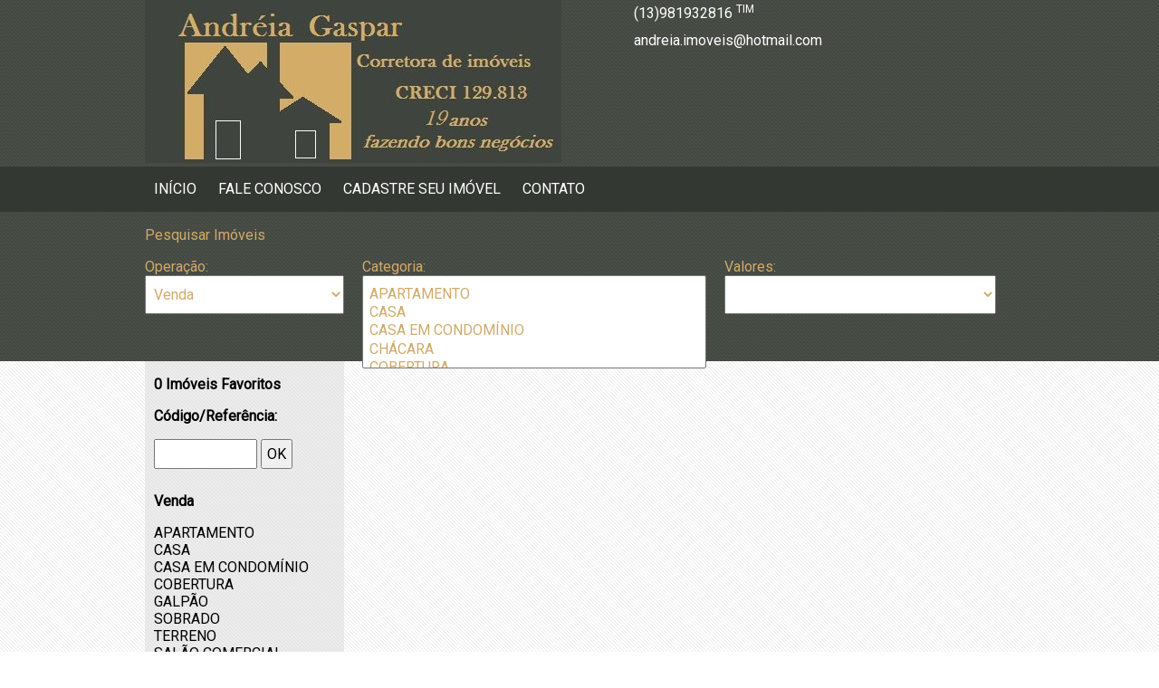

--- FILE ---
content_type: text/html; charset=utf-8
request_url: http://andreiagauchaimoveis.com.br/imovel/784/casa-para-venda-indaia-bertioga
body_size: 2839
content:
<!DOCTYPE html>
<html class="no-js" lang="pt-br">
<head>
	<meta charset="utf-8">
	<meta http-equiv="x-ua-compatible" content="ie=edge">
	<title>CASA para Venda Indaiá Bertioga</title>
	<meta name="keywords" content="CASA, Venda, Indaiá, Bertioga, SP">
	<meta name="description" content="CASA à Venda Indaiá Bertioga, Valor R$ 540.000,00, Área Total 216,00m2, 3 dormitórios, 2 garagem">
	<base href="http://andreiagauchaimoveis.com.br/">
	<!--Facebook-->
	<meta property="og:url" content="http://andreiagauchaimoveis.com.br/imovel/784/casa-para-venda-indaia-bertioga">
	<meta property="og:type" content="article">
	<meta property="og:title" content="CASA para Venda Indaiá Bertioga">
	<meta property="og:description" content="CASA à Venda Indaiá Bertioga, Valor R$ 540.000,00, Área Total 216,00m2, 3 dormitórios, 2 garagem">
	<meta property="og:image" content="http://andreiagauchaimoveis.com.br//upload/fotos/19083.jpg">
	<meta property="og:updated_time" content="1718041243">
	<!--Facebook-->
	<link rel="icon" href="favicon.png">
	<link rel="apple-touch-icon" href="apple-touch-icon.png">
	<link rel="stylesheet" href="https://fonts.googleapis.com/css?family=Roboto:300,400"> 
	<link rel="stylesheet" href="css/normalize.css">
	<link rel="stylesheet" href="css/960_12_col.css">
	<link rel="stylesheet" href="js/lightSlider/css/lightslider.min.css">
	<link rel="stylesheet" href="js/swipebox/css/swipebox.min.css">
	<link rel="stylesheet" href="js/chosen/chosen.css">
	<link rel="stylesheet" href="layout/estilo.css">
	<script src="js/jquery-1.12.4.min.js"></script>
	<script src="https://www.google.com/recaptcha/api.js"></script>
</head>
<body>
	<div id="topo_site" class="div100">
	
		<div class="container_12">
			
			<div id="topo_site_logotipo" class="grid_6 alpha">
						<a href="http://andreiagauchaimoveis.com.br/"><img src="upload/logo/logo.jpg" alt="Logotipo ANDRÉIA GASPAR  (GAÚCHA) - Bertioga - SP" title="ANDRÉIA GASPAR  (GAÚCHA) - Bertioga - SP"></a>
			</div>
			<div id="topo_site_telefone" class="grid_6 omega">
										<div class="div100">
							<i class="fa fa-phone-square" aria-hidden="true"></i> (13)981932816							<sup>TIM</sup>
															<i class="fa fa-whatsapp" aria-hidden="true"></i>
														</div>
										<div class="div100"><i class="fa fa-envelope" aria-hidden="true"></i> andreia.imoveis@hotmail.com</div>
			</div>		
		</div>
	
	</div>
	
	<div id="menu_topo_site" class="div100">
		<div class="container_12">
			<span><i class="fa fa-home" aria-hidden="true"></i> <a href="http://andreiagauchaimoveis.com.br/">Início</a></span>
								<span><i class="fa fa-home" aria-hidden="true"></i> <a href="pagina/3/fale-conosco" target="_self">Fale Conosco</a></span>
										<span><i class="fa fa-home" aria-hidden="true"></i> <a href="cadastrar" target="_self">Cadastre seu Imóvel</a></span>
										<span><i class="fa fa-home" aria-hidden="true"></i> <a href="contato" target="_self">Contato</a></span>
							</div>
	</div>
	
		
	<div id="pesquisa_site" class="div100">	
		<div class="container_12">
			<p><i class="fa fa-search" aria-hidden="true"></i> Pesquisar Imóveis</p>
			<form name="frmPesquisar" action="pesquisa" method="post">
				<div class="grid_3 alpha">
					<label for="selectOperacao">Operação:</label>
					<select id="selectOperacao" name="selectOperacao" title="Escolha a Operação Desejada">
												<option value="1">Venda</option>
												</select>
				</div>
				<div class="grid_5">
					<label for="selectCategoria">Categoria:</label>
					<select id="selectCategoria" name="selectCategoria[]" data-placeholder="Clique para Escolher as Categorias" title="Clique para Escolher as Categorias" multiple="multiple">
												<option value="1">APARTAMENTO</option>
														<option value="6">CASA</option>
														<option value="7">CASA EM CONDOMÍNIO</option>
														<option value="26">CHÁCARA</option>
														<option value="10">COBERTURA</option>
														<option value="28">COMERCIAL</option>
														<option value="13">GALPÃO</option>
														<option value="24">POUSADA</option>
														<option value="27">PRÉDIO</option>
														<option value="23">SALÃO COMERCIAL</option>
														<option value="19">SOBRADO</option>
														<option value="22">TERRENO</option>
														<option value="25">VILLAGIO</option>
												</select>
				</div>
				<div id="divSelectValores" class="grid_4 omega">
					<label for="selectValores" title="Escolha a Faixa de Valores Desejada">Valores:</label>
					<select id="selectValores" name="selectValores" data-placeholder="Clique para Escolher os Valores">
					</select>
				</div>
				
				<div class="clear"></div>

				<div class="grid_3 alpha">
					<label for="selectCidade">Cidade:</label>
					<select id="selectCidade" name="selectCidade" title="Escolha a Cidade">
												<option value="Bertioga">Bertioga</option>
														<option value="Bertioga ">Bertioga </option>
														<option value="São Paulo">São Paulo</option>
														<option value=" Bertioga"> Bertioga</option>
														<option value="Atibaia">Atibaia</option>
														<option value="Suzano">Suzano</option>
														<option value=""></option>
														<option value="Berioga">Berioga</option>
														<option value="Bertiga">Bertiga</option>
														<option value="Biritiba Mirim ">Biritiba Mirim </option>
														<option value="Caraguatatuba">Caraguatatuba</option>
														<option value="Florianópolis">Florianópolis</option>
														<option value="Guarujá">Guarujá</option>
														<option value="ITU">ITU</option>
														<option value="Mogi das Cruzes">Mogi das Cruzes</option>
														<option value="Santo André">Santo André</option>
														<option value="São Bernado do Campo">São Bernado do Campo</option>
														<option value="São Bernardo do Campo">São Bernardo do Campo</option>
														<option value="Tubarão">Tubarão</option>
												</select>
				</div>
				<div id="divSelectBairros" class="grid_5">
					<label for="selectBairros">Bairros:</label>
					<select id="selectBairros" name="selectBairros[]" data-placeholder="Clique para Escolher os Bairros" title="Clique para Escolher os Bairros" multiple="multiple">
					</select>
				</div>
				<div class="grid_2">
					<label for="selectDormitorios">Dormitórios:</label>
					<select id="selectDormitorios" name="selectDormitorios" data-placeholder="Escolher" title="Número de Dormitórios">
						<option></option>
						<option>1</option>
						<option>2</option>
						<option>3</option>
						<option>4+</option>
					</select>
				</div>
				<div class="grid_1">
					<label for="selectGaragem">Garagem:</label>
					<select id="selectGaragem" name="selectGaragem" data-placeholder="Escolher" title="Número de Garagens">
						<option></option>
						<option>1</option>
						<option>2</option>
						<option>3</option>
						<option>4+</option>
					</select>
				</div>
				<div class="grid_1 omega">
					<button type="submit" title="Clique para Pesquisar"><i class="fa fa-search" aria-hidden="true"></i></button>
				</div>
			</form>
		</div>
	</div>
	
	<div id="site" class="div100">
	
		<div class="container_12">
		
			<!-- MENU -->		
			<div id="site_menu" class="grid_3 alpha">
			
			<p><i class="fa fa-star" aria-hidden="true"></i> <a href="favoritos"><span id="favoritosCount">0</span> Imóveis Favoritos</a></p>
			
							<div id="google_translate_element"></div>
				<script type="text/javascript">
					function googleTranslateElementInit() {
						new google.translate.TranslateElement({pageLanguage: 'pt', layout: google.translate.TranslateElement.InlineLayout.SIMPLE}, 'google_translate_element');
					}
				</script>
				<script type="text/javascript" src="//translate.google.com/translate_a/element.js?cb=googleTranslateElementInit"></script>
							
			<p>Código/Referência:</p>
			<form name="frmPesquisarCodigo" action="pesquisa" method="post">
			<input type="text" name="txtImovelCodigo" size="10" title="Informe o código do imóvel para pesquisar"> <button type="submit" title="Clique para pesquisar por código do imóvel"><i class="fa fa-search" aria-hidden="true"></i> OK</button>
			</form>
			
						
					<p><i class="fa fa-bars" aria-hidden="true"></i> Venda</p>
					<ul>
												<li><a href="pesquisa/1/1">APARTAMENTO</a></li>
														<li><a href="pesquisa/1/6">CASA</a></li>
														<li><a href="pesquisa/1/7">CASA EM CONDOMÍNIO</a></li>
														<li><a href="pesquisa/1/10">COBERTURA</a></li>
														<li><a href="pesquisa/1/13">GALPÃO</a></li>
														<li><a href="pesquisa/1/19">SOBRADO</a></li>
														<li><a href="pesquisa/1/22">TERRENO</a></li>
														<li><a href="pesquisa/1/23">SALÃO COMERCIAL</a></li>
														<li><a href="pesquisa/1/24">POUSADA</a></li>
														<li><a href="pesquisa/1/25">VILLAGIO</a></li>
														<li><a href="pesquisa/1/26">CHÁCARA</a></li>
														<li><a href="pesquisa/1/27">PRÉDIO</a></li>
														<li><a href="pesquisa/1/28">COMERCIAL</a></li>
												</ul>
								
						
						
			<p><i class="fa fa-external-link" aria-hidden="true"></i> Links Úteis</p>
			<ul>
										<li><a href="http://www.creci.org.br/" target="_blank">CRECI</a></li>
												<li><a href="https://receita.fazenda.gov.br" target="_blank">Receita Federal</a></li>
												<li><a href="http://www8.caixa.gov.br/siopiinternet-web/simulaOperacaoInternet.do?method=inicializarCasoUso" target="_blank">Simulador Habitacional Caixa</a></li>
									</ul>
						
						
			<p><i class="fa fa-usd" aria-hidden="true"></i> Indicadores</p>
			<ul>
							<li><small>Fontes: <a href="http://www.bcb.gov.br/" target="_blank">BC</a> e <a href="http://www.portalbrasil.net/indices.htm" target="_blank">Portal Brasil</a></small></li>
			</ul>
						
						
			<p><i class="fa fa-sun-o" aria-hidden="true"></i> Previsão do Tempo</p>
			<p>
			<!-- Widget Previs&atilde;o de Tempo CPTEC/INPE -->
			<iframe src="//www.cptec.inpe.br/widget/widget.php?p=851&w=v&c=909090&f=ffffff" height="370" width="192" style="border:0"></iframe><noscript>Previs&atilde;o de <a href="http://www.cptec.inpe.br/cidades/tempo/2922">Lajeado/RS</a> oferecido por <a href="http://www.cptec.inpe.br">CPTEC/INPE</a></noscript>
			<!-- Widget Previs&atilde;o de Tempo CPTEC/INPE -->
			</p>
						
						
			</div>			
			<!-- MENU -->


			<!-- PAGINA -->
			<div class="grid_9 omega">
			

--- FILE ---
content_type: text/css; charset=utf-8
request_url: http://andreiagauchaimoveis.com.br/layout/estilo.css
body_size: 940
content:
body{font-family:'Roboto',sans-serif;}

.div100{float:left;width:100%}

h1,h2{color:#d1aa6b}

#topo_site{
	background-image:url("bg.png");
	min-height:150px;
}
#topo_site_logotipo{}
#topo_site_telefone{
	color:white;
	line-height:30px;
	text-indent:60px;
}
#topo_site_telefone i{text-indent:0;}

#menu_topo_site{
	line-height:50px;
	background-color:#333832;
	text-transform:uppercase;
	color:#fff;
}
#menu_topo_site a{
	color:#fff;
	text-decoration:none;
}

#menu_topo_site span{
	padding: 10px;
	-webkit-touch-callout:none;
	-webkit-transition: all 0.3s ease-in-out;
	-moz-transition: all 0.3s ease-in-out;
	-o-transition: all 0.3s ease-in-out;
	-ms-transition: all 0.3s ease-in-out;
	transition: all 0.3s ease-in-out;
}
#menu_topo_site span:hover{
	background-color: #d1aa6b;
	-webkit-box-shadow: 1px 0px 13px 0px rgba(0, 0, 0, 0.75);
	-moz-box-shadow: 1px 0px 13px 0px rgba(0, 0, 0, 0.75);
	box-shadow: 1px 0px 13px 0px rgba(0, 0, 0, 0.75);
	-webkit-touch-callout:none;
	-webkit-transition: all 0.3s ease-in-out;
	-moz-transition: all 0.3s ease-in-out;
	-o-transition: all 0.3s ease-in-out;
	-ms-transition: all 0.3s ease-in-out;
	transition: all 0.3s ease-in-out;
}

#banner_site{
	height:380px;
	background-image:url("bg_banner.jpg");	
}

#pesquisa_site{
	background-image:url("bg.png");
	height:165px;
	color:#d1aa6b;
}
#pesquisa_site label{
	display:block;	
}
#pesquisa_site select{
	width:100%;
}
#pesquisa_site button{
	color:#000;
	width:100%;
	height:50px;
}

#site{background-image:url("bg_geral.png");padding-bottom:100px}
#site a{color:#000;text-decoration:none}
#site a:hover{text-decoration:underline}
#site label{display:block}
#site input[type=text],input[type=email],select{width:100%;padding:10px 5px;margin-bottom:10px}
#site button{padding:10px}
#site textarea{width:100%;height:100px;padding:10px 5px;margin-bottom:10px}

#site_menu{background: rgba(218, 218, 218, 0.5);text-indent: 10px;}
#site_menu input[type=text]{width:100px;padding:5px}
#site_menu button{padding:5px}
#site_menu p{font-weight:bold}
#site_menu i{text-indent:0}
#site_menu ul{list-style-type:none;padding:0}

.box_imovel{height:310px;overflow:hidden;margin-bottom:10px}
.box_imovel p{margin:6px 0 6px 0;text-align:center}
.box_imovel:hover { 
	background: rgba(255,255,255, 1.0); 
	-webkit-box-shadow: 0px 0px 5px 0px rgba(50, 50, 50, 0.75);
	-moz-box-shadow: 0px 0px 5px 0px rgba(50, 50, 50, 0.75);
	box-shadow: 0px 0px 5px 0px rgba(50, 50, 50, 0.75);
	-webkit-touch-callout: none;
	-webkit-transition: all 0.3s ease-in-out;
	-moz-transition: all 0.3s ease-in-out;
	-o-transition: all 0.3s ease-in-out;
	-ms-transition: all 0.3s ease-in-out;
	transition: all 0.3s ease-in-out;
}
.box_imovel figure{position:relative}
.box_imovel figure img{display:block}
.box_imovel figcaption{width:100%;background-color:#fff;opacity:0.7;position:absolute;bottom:40%;left:0;right:0;text-align:center;}

#imovel_detalhes .titulo{margin:5px 0;font-weight:300}
#imovel_detalhes .valor{margin:5px 0;background-color:#ddd;padding:2px 0}

#rodape_site{
	background-image:url("bg.png");
	min-height:200px;
	color:#fff;
}
#rodape_site a{color:#fff}

#rodape_site_info{
	text-align: center;
	font-size: 10px;
}